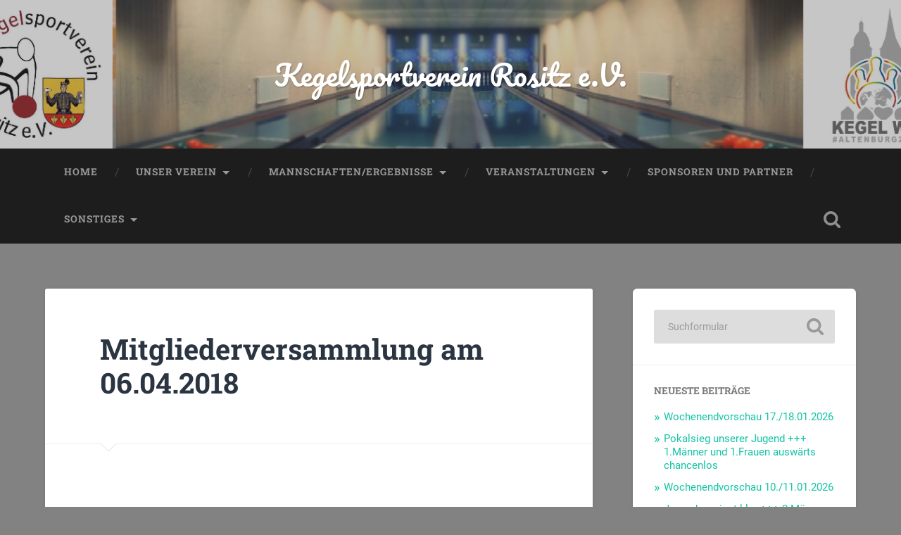

--- FILE ---
content_type: text/html; charset=UTF-8
request_url: http://kegelsportverein-rositz.com/mitgliederversammlung-am-06-04-2018
body_size: 13156
content:
<!DOCTYPE html>

<html lang="de">

	<head>
		
		<meta charset="UTF-8">
		<meta name="viewport" content="width=device-width, initial-scale=1.0, maximum-scale=1.0, user-scalable=no" >
						 
		<meta name='robots' content='index, follow, max-image-preview:large, max-snippet:-1, max-video-preview:-1' />

	<!-- This site is optimized with the Yoast SEO plugin v21.7 - https://yoast.com/wordpress/plugins/seo/ -->
	<title>Mitgliederversammlung am 06.04.2018 - Kegelsportverein Rositz e.V.</title>
	<link rel="canonical" href="http://kegelsportverein-rositz.com/mitgliederversammlung-am-06-04-2018" />
	<meta property="og:locale" content="de_DE" />
	<meta property="og:type" content="article" />
	<meta property="og:title" content="Mitgliederversammlung am 06.04.2018 - Kegelsportverein Rositz e.V." />
	<meta property="og:url" content="http://kegelsportverein-rositz.com/mitgliederversammlung-am-06-04-2018" />
	<meta property="og:site_name" content="Kegelsportverein Rositz e.V." />
	<meta property="article:publisher" content="https://www.facebook.com/kegelninrositz/" />
	<meta property="article:published_time" content="2018-03-25T09:22:04+00:00" />
	<meta property="article:modified_time" content="2018-04-08T13:00:48+00:00" />
	<meta property="og:image" content="http://kegelsportverein-rositz.com/wp-content/uploads/2018/03/MV-06.04.2018.jpg" />
	<meta name="author" content="kegelnrositz" />
	<meta name="twitter:card" content="summary_large_image" />
	<meta name="twitter:label1" content="Verfasst von" />
	<meta name="twitter:data1" content="kegelnrositz" />
	<script type="application/ld+json" class="yoast-schema-graph">{"@context":"https://schema.org","@graph":[{"@type":"Article","@id":"http://kegelsportverein-rositz.com/mitgliederversammlung-am-06-04-2018#article","isPartOf":{"@id":"http://kegelsportverein-rositz.com/mitgliederversammlung-am-06-04-2018"},"author":{"name":"kegelnrositz","@id":"http://kegelsportverein-rositz.com/#/schema/person/8dd754f755686d1b77985a8952ce16f9"},"headline":"Mitgliederversammlung am 06.04.2018","datePublished":"2018-03-25T09:22:04+00:00","dateModified":"2018-04-08T13:00:48+00:00","mainEntityOfPage":{"@id":"http://kegelsportverein-rositz.com/mitgliederversammlung-am-06-04-2018"},"wordCount":2,"publisher":{"@id":"http://kegelsportverein-rositz.com/#organization"},"image":{"@id":"http://kegelsportverein-rositz.com/mitgliederversammlung-am-06-04-2018#primaryimage"},"thumbnailUrl":"http://kegelsportverein-rositz.com/wp-content/uploads/2018/03/MV-06.04.2018.jpg","articleSection":["Uncategorized"],"inLanguage":"de"},{"@type":"WebPage","@id":"http://kegelsportverein-rositz.com/mitgliederversammlung-am-06-04-2018","url":"http://kegelsportverein-rositz.com/mitgliederversammlung-am-06-04-2018","name":"Mitgliederversammlung am 06.04.2018 - Kegelsportverein Rositz e.V.","isPartOf":{"@id":"http://kegelsportverein-rositz.com/#website"},"primaryImageOfPage":{"@id":"http://kegelsportverein-rositz.com/mitgliederversammlung-am-06-04-2018#primaryimage"},"image":{"@id":"http://kegelsportverein-rositz.com/mitgliederversammlung-am-06-04-2018#primaryimage"},"thumbnailUrl":"http://kegelsportverein-rositz.com/wp-content/uploads/2018/03/MV-06.04.2018.jpg","datePublished":"2018-03-25T09:22:04+00:00","dateModified":"2018-04-08T13:00:48+00:00","breadcrumb":{"@id":"http://kegelsportverein-rositz.com/mitgliederversammlung-am-06-04-2018#breadcrumb"},"inLanguage":"de","potentialAction":[{"@type":"ReadAction","target":["http://kegelsportverein-rositz.com/mitgliederversammlung-am-06-04-2018"]}]},{"@type":"ImageObject","inLanguage":"de","@id":"http://kegelsportverein-rositz.com/mitgliederversammlung-am-06-04-2018#primaryimage","url":"http://kegelsportverein-rositz.com/wp-content/uploads/2018/03/MV-06.04.2018.jpg","contentUrl":"http://kegelsportverein-rositz.com/wp-content/uploads/2018/03/MV-06.04.2018.jpg"},{"@type":"BreadcrumbList","@id":"http://kegelsportverein-rositz.com/mitgliederversammlung-am-06-04-2018#breadcrumb","itemListElement":[{"@type":"ListItem","position":1,"name":"Startseite","item":"http://kegelsportverein-rositz.com/"},{"@type":"ListItem","position":2,"name":"Mitgliederversammlung am 06.04.2018"}]},{"@type":"WebSite","@id":"http://kegelsportverein-rositz.com/#website","url":"http://kegelsportverein-rositz.com/","name":"Kegelsportverein Rositz e.V.","description":"","publisher":{"@id":"http://kegelsportverein-rositz.com/#organization"},"potentialAction":[{"@type":"SearchAction","target":{"@type":"EntryPoint","urlTemplate":"http://kegelsportverein-rositz.com/?s={search_term_string}"},"query-input":"required name=search_term_string"}],"inLanguage":"de"},{"@type":"Organization","@id":"http://kegelsportverein-rositz.com/#organization","name":"Kegelsportverein Rositz e.V.","url":"http://kegelsportverein-rositz.com/","logo":{"@type":"ImageObject","inLanguage":"de","@id":"http://kegelsportverein-rositz.com/#/schema/logo/image/","url":"http://kegelsportverein-rositz.com/wp-content/uploads/2017/01/15977992_946364228798382_2317925615249730429_n.jpg","contentUrl":"http://kegelsportverein-rositz.com/wp-content/uploads/2017/01/15977992_946364228798382_2317925615249730429_n.jpg","width":640,"height":640,"caption":"Kegelsportverein Rositz e.V."},"image":{"@id":"http://kegelsportverein-rositz.com/#/schema/logo/image/"},"sameAs":["https://www.facebook.com/kegelninrositz/","https://www.instagram.com/kegelsportvereinrositz/"]},{"@type":"Person","@id":"http://kegelsportverein-rositz.com/#/schema/person/8dd754f755686d1b77985a8952ce16f9","name":"kegelnrositz","image":{"@type":"ImageObject","inLanguage":"de","@id":"http://kegelsportverein-rositz.com/#/schema/person/image/","url":"https://secure.gravatar.com/avatar/20123513cc0d52b0e5b0274bdabe79f952952a4b6d1bb97ee2cf07c141910085?s=96&d=mm&r=g","contentUrl":"https://secure.gravatar.com/avatar/20123513cc0d52b0e5b0274bdabe79f952952a4b6d1bb97ee2cf07c141910085?s=96&d=mm&r=g","caption":"kegelnrositz"}}]}</script>
	<!-- / Yoast SEO plugin. -->


<link rel='dns-prefetch' href='//c0.wp.com' />
<link rel="alternate" type="application/rss+xml" title="Kegelsportverein Rositz e.V. &raquo; Feed" href="http://kegelsportverein-rositz.com/feed" />
<link rel="alternate" type="application/rss+xml" title="Kegelsportverein Rositz e.V. &raquo; Kommentar-Feed" href="http://kegelsportverein-rositz.com/comments/feed" />
<link rel="alternate" title="oEmbed (JSON)" type="application/json+oembed" href="http://kegelsportverein-rositz.com/wp-json/oembed/1.0/embed?url=http%3A%2F%2Fkegelsportverein-rositz.com%2Fmitgliederversammlung-am-06-04-2018" />
<link rel="alternate" title="oEmbed (XML)" type="text/xml+oembed" href="http://kegelsportverein-rositz.com/wp-json/oembed/1.0/embed?url=http%3A%2F%2Fkegelsportverein-rositz.com%2Fmitgliederversammlung-am-06-04-2018&#038;format=xml" />
<style id='wp-img-auto-sizes-contain-inline-css' type='text/css'>
img:is([sizes=auto i],[sizes^="auto," i]){contain-intrinsic-size:3000px 1500px}
/*# sourceURL=wp-img-auto-sizes-contain-inline-css */
</style>
<style id='wp-emoji-styles-inline-css' type='text/css'>

	img.wp-smiley, img.emoji {
		display: inline !important;
		border: none !important;
		box-shadow: none !important;
		height: 1em !important;
		width: 1em !important;
		margin: 0 0.07em !important;
		vertical-align: -0.1em !important;
		background: none !important;
		padding: 0 !important;
	}
/*# sourceURL=wp-emoji-styles-inline-css */
</style>
<style id='wp-block-library-inline-css' type='text/css'>
:root{--wp-block-synced-color:#7a00df;--wp-block-synced-color--rgb:122,0,223;--wp-bound-block-color:var(--wp-block-synced-color);--wp-editor-canvas-background:#ddd;--wp-admin-theme-color:#007cba;--wp-admin-theme-color--rgb:0,124,186;--wp-admin-theme-color-darker-10:#006ba1;--wp-admin-theme-color-darker-10--rgb:0,107,160.5;--wp-admin-theme-color-darker-20:#005a87;--wp-admin-theme-color-darker-20--rgb:0,90,135;--wp-admin-border-width-focus:2px}@media (min-resolution:192dpi){:root{--wp-admin-border-width-focus:1.5px}}.wp-element-button{cursor:pointer}:root .has-very-light-gray-background-color{background-color:#eee}:root .has-very-dark-gray-background-color{background-color:#313131}:root .has-very-light-gray-color{color:#eee}:root .has-very-dark-gray-color{color:#313131}:root .has-vivid-green-cyan-to-vivid-cyan-blue-gradient-background{background:linear-gradient(135deg,#00d084,#0693e3)}:root .has-purple-crush-gradient-background{background:linear-gradient(135deg,#34e2e4,#4721fb 50%,#ab1dfe)}:root .has-hazy-dawn-gradient-background{background:linear-gradient(135deg,#faaca8,#dad0ec)}:root .has-subdued-olive-gradient-background{background:linear-gradient(135deg,#fafae1,#67a671)}:root .has-atomic-cream-gradient-background{background:linear-gradient(135deg,#fdd79a,#004a59)}:root .has-nightshade-gradient-background{background:linear-gradient(135deg,#330968,#31cdcf)}:root .has-midnight-gradient-background{background:linear-gradient(135deg,#020381,#2874fc)}:root{--wp--preset--font-size--normal:16px;--wp--preset--font-size--huge:42px}.has-regular-font-size{font-size:1em}.has-larger-font-size{font-size:2.625em}.has-normal-font-size{font-size:var(--wp--preset--font-size--normal)}.has-huge-font-size{font-size:var(--wp--preset--font-size--huge)}.has-text-align-center{text-align:center}.has-text-align-left{text-align:left}.has-text-align-right{text-align:right}.has-fit-text{white-space:nowrap!important}#end-resizable-editor-section{display:none}.aligncenter{clear:both}.items-justified-left{justify-content:flex-start}.items-justified-center{justify-content:center}.items-justified-right{justify-content:flex-end}.items-justified-space-between{justify-content:space-between}.screen-reader-text{border:0;clip-path:inset(50%);height:1px;margin:-1px;overflow:hidden;padding:0;position:absolute;width:1px;word-wrap:normal!important}.screen-reader-text:focus{background-color:#ddd;clip-path:none;color:#444;display:block;font-size:1em;height:auto;left:5px;line-height:normal;padding:15px 23px 14px;text-decoration:none;top:5px;width:auto;z-index:100000}html :where(.has-border-color){border-style:solid}html :where([style*=border-top-color]){border-top-style:solid}html :where([style*=border-right-color]){border-right-style:solid}html :where([style*=border-bottom-color]){border-bottom-style:solid}html :where([style*=border-left-color]){border-left-style:solid}html :where([style*=border-width]){border-style:solid}html :where([style*=border-top-width]){border-top-style:solid}html :where([style*=border-right-width]){border-right-style:solid}html :where([style*=border-bottom-width]){border-bottom-style:solid}html :where([style*=border-left-width]){border-left-style:solid}html :where(img[class*=wp-image-]){height:auto;max-width:100%}:where(figure){margin:0 0 1em}html :where(.is-position-sticky){--wp-admin--admin-bar--position-offset:var(--wp-admin--admin-bar--height,0px)}@media screen and (max-width:600px){html :where(.is-position-sticky){--wp-admin--admin-bar--position-offset:0px}}
.has-text-align-justify{text-align:justify;}

/*# sourceURL=wp-block-library-inline-css */
</style><style id='global-styles-inline-css' type='text/css'>
:root{--wp--preset--aspect-ratio--square: 1;--wp--preset--aspect-ratio--4-3: 4/3;--wp--preset--aspect-ratio--3-4: 3/4;--wp--preset--aspect-ratio--3-2: 3/2;--wp--preset--aspect-ratio--2-3: 2/3;--wp--preset--aspect-ratio--16-9: 16/9;--wp--preset--aspect-ratio--9-16: 9/16;--wp--preset--color--black: #222;--wp--preset--color--cyan-bluish-gray: #abb8c3;--wp--preset--color--white: #fff;--wp--preset--color--pale-pink: #f78da7;--wp--preset--color--vivid-red: #cf2e2e;--wp--preset--color--luminous-vivid-orange: #ff6900;--wp--preset--color--luminous-vivid-amber: #fcb900;--wp--preset--color--light-green-cyan: #7bdcb5;--wp--preset--color--vivid-green-cyan: #00d084;--wp--preset--color--pale-cyan-blue: #8ed1fc;--wp--preset--color--vivid-cyan-blue: #0693e3;--wp--preset--color--vivid-purple: #9b51e0;--wp--preset--color--accent: #13C4A5;--wp--preset--color--dark-gray: #444;--wp--preset--color--medium-gray: #666;--wp--preset--color--light-gray: #888;--wp--preset--gradient--vivid-cyan-blue-to-vivid-purple: linear-gradient(135deg,rgb(6,147,227) 0%,rgb(155,81,224) 100%);--wp--preset--gradient--light-green-cyan-to-vivid-green-cyan: linear-gradient(135deg,rgb(122,220,180) 0%,rgb(0,208,130) 100%);--wp--preset--gradient--luminous-vivid-amber-to-luminous-vivid-orange: linear-gradient(135deg,rgb(252,185,0) 0%,rgb(255,105,0) 100%);--wp--preset--gradient--luminous-vivid-orange-to-vivid-red: linear-gradient(135deg,rgb(255,105,0) 0%,rgb(207,46,46) 100%);--wp--preset--gradient--very-light-gray-to-cyan-bluish-gray: linear-gradient(135deg,rgb(238,238,238) 0%,rgb(169,184,195) 100%);--wp--preset--gradient--cool-to-warm-spectrum: linear-gradient(135deg,rgb(74,234,220) 0%,rgb(151,120,209) 20%,rgb(207,42,186) 40%,rgb(238,44,130) 60%,rgb(251,105,98) 80%,rgb(254,248,76) 100%);--wp--preset--gradient--blush-light-purple: linear-gradient(135deg,rgb(255,206,236) 0%,rgb(152,150,240) 100%);--wp--preset--gradient--blush-bordeaux: linear-gradient(135deg,rgb(254,205,165) 0%,rgb(254,45,45) 50%,rgb(107,0,62) 100%);--wp--preset--gradient--luminous-dusk: linear-gradient(135deg,rgb(255,203,112) 0%,rgb(199,81,192) 50%,rgb(65,88,208) 100%);--wp--preset--gradient--pale-ocean: linear-gradient(135deg,rgb(255,245,203) 0%,rgb(182,227,212) 50%,rgb(51,167,181) 100%);--wp--preset--gradient--electric-grass: linear-gradient(135deg,rgb(202,248,128) 0%,rgb(113,206,126) 100%);--wp--preset--gradient--midnight: linear-gradient(135deg,rgb(2,3,129) 0%,rgb(40,116,252) 100%);--wp--preset--font-size--small: 16px;--wp--preset--font-size--medium: 20px;--wp--preset--font-size--large: 24px;--wp--preset--font-size--x-large: 42px;--wp--preset--font-size--regular: 18px;--wp--preset--font-size--larger: 32px;--wp--preset--spacing--20: 0.44rem;--wp--preset--spacing--30: 0.67rem;--wp--preset--spacing--40: 1rem;--wp--preset--spacing--50: 1.5rem;--wp--preset--spacing--60: 2.25rem;--wp--preset--spacing--70: 3.38rem;--wp--preset--spacing--80: 5.06rem;--wp--preset--shadow--natural: 6px 6px 9px rgba(0, 0, 0, 0.2);--wp--preset--shadow--deep: 12px 12px 50px rgba(0, 0, 0, 0.4);--wp--preset--shadow--sharp: 6px 6px 0px rgba(0, 0, 0, 0.2);--wp--preset--shadow--outlined: 6px 6px 0px -3px rgb(255, 255, 255), 6px 6px rgb(0, 0, 0);--wp--preset--shadow--crisp: 6px 6px 0px rgb(0, 0, 0);}:where(.is-layout-flex){gap: 0.5em;}:where(.is-layout-grid){gap: 0.5em;}body .is-layout-flex{display: flex;}.is-layout-flex{flex-wrap: wrap;align-items: center;}.is-layout-flex > :is(*, div){margin: 0;}body .is-layout-grid{display: grid;}.is-layout-grid > :is(*, div){margin: 0;}:where(.wp-block-columns.is-layout-flex){gap: 2em;}:where(.wp-block-columns.is-layout-grid){gap: 2em;}:where(.wp-block-post-template.is-layout-flex){gap: 1.25em;}:where(.wp-block-post-template.is-layout-grid){gap: 1.25em;}.has-black-color{color: var(--wp--preset--color--black) !important;}.has-cyan-bluish-gray-color{color: var(--wp--preset--color--cyan-bluish-gray) !important;}.has-white-color{color: var(--wp--preset--color--white) !important;}.has-pale-pink-color{color: var(--wp--preset--color--pale-pink) !important;}.has-vivid-red-color{color: var(--wp--preset--color--vivid-red) !important;}.has-luminous-vivid-orange-color{color: var(--wp--preset--color--luminous-vivid-orange) !important;}.has-luminous-vivid-amber-color{color: var(--wp--preset--color--luminous-vivid-amber) !important;}.has-light-green-cyan-color{color: var(--wp--preset--color--light-green-cyan) !important;}.has-vivid-green-cyan-color{color: var(--wp--preset--color--vivid-green-cyan) !important;}.has-pale-cyan-blue-color{color: var(--wp--preset--color--pale-cyan-blue) !important;}.has-vivid-cyan-blue-color{color: var(--wp--preset--color--vivid-cyan-blue) !important;}.has-vivid-purple-color{color: var(--wp--preset--color--vivid-purple) !important;}.has-black-background-color{background-color: var(--wp--preset--color--black) !important;}.has-cyan-bluish-gray-background-color{background-color: var(--wp--preset--color--cyan-bluish-gray) !important;}.has-white-background-color{background-color: var(--wp--preset--color--white) !important;}.has-pale-pink-background-color{background-color: var(--wp--preset--color--pale-pink) !important;}.has-vivid-red-background-color{background-color: var(--wp--preset--color--vivid-red) !important;}.has-luminous-vivid-orange-background-color{background-color: var(--wp--preset--color--luminous-vivid-orange) !important;}.has-luminous-vivid-amber-background-color{background-color: var(--wp--preset--color--luminous-vivid-amber) !important;}.has-light-green-cyan-background-color{background-color: var(--wp--preset--color--light-green-cyan) !important;}.has-vivid-green-cyan-background-color{background-color: var(--wp--preset--color--vivid-green-cyan) !important;}.has-pale-cyan-blue-background-color{background-color: var(--wp--preset--color--pale-cyan-blue) !important;}.has-vivid-cyan-blue-background-color{background-color: var(--wp--preset--color--vivid-cyan-blue) !important;}.has-vivid-purple-background-color{background-color: var(--wp--preset--color--vivid-purple) !important;}.has-black-border-color{border-color: var(--wp--preset--color--black) !important;}.has-cyan-bluish-gray-border-color{border-color: var(--wp--preset--color--cyan-bluish-gray) !important;}.has-white-border-color{border-color: var(--wp--preset--color--white) !important;}.has-pale-pink-border-color{border-color: var(--wp--preset--color--pale-pink) !important;}.has-vivid-red-border-color{border-color: var(--wp--preset--color--vivid-red) !important;}.has-luminous-vivid-orange-border-color{border-color: var(--wp--preset--color--luminous-vivid-orange) !important;}.has-luminous-vivid-amber-border-color{border-color: var(--wp--preset--color--luminous-vivid-amber) !important;}.has-light-green-cyan-border-color{border-color: var(--wp--preset--color--light-green-cyan) !important;}.has-vivid-green-cyan-border-color{border-color: var(--wp--preset--color--vivid-green-cyan) !important;}.has-pale-cyan-blue-border-color{border-color: var(--wp--preset--color--pale-cyan-blue) !important;}.has-vivid-cyan-blue-border-color{border-color: var(--wp--preset--color--vivid-cyan-blue) !important;}.has-vivid-purple-border-color{border-color: var(--wp--preset--color--vivid-purple) !important;}.has-vivid-cyan-blue-to-vivid-purple-gradient-background{background: var(--wp--preset--gradient--vivid-cyan-blue-to-vivid-purple) !important;}.has-light-green-cyan-to-vivid-green-cyan-gradient-background{background: var(--wp--preset--gradient--light-green-cyan-to-vivid-green-cyan) !important;}.has-luminous-vivid-amber-to-luminous-vivid-orange-gradient-background{background: var(--wp--preset--gradient--luminous-vivid-amber-to-luminous-vivid-orange) !important;}.has-luminous-vivid-orange-to-vivid-red-gradient-background{background: var(--wp--preset--gradient--luminous-vivid-orange-to-vivid-red) !important;}.has-very-light-gray-to-cyan-bluish-gray-gradient-background{background: var(--wp--preset--gradient--very-light-gray-to-cyan-bluish-gray) !important;}.has-cool-to-warm-spectrum-gradient-background{background: var(--wp--preset--gradient--cool-to-warm-spectrum) !important;}.has-blush-light-purple-gradient-background{background: var(--wp--preset--gradient--blush-light-purple) !important;}.has-blush-bordeaux-gradient-background{background: var(--wp--preset--gradient--blush-bordeaux) !important;}.has-luminous-dusk-gradient-background{background: var(--wp--preset--gradient--luminous-dusk) !important;}.has-pale-ocean-gradient-background{background: var(--wp--preset--gradient--pale-ocean) !important;}.has-electric-grass-gradient-background{background: var(--wp--preset--gradient--electric-grass) !important;}.has-midnight-gradient-background{background: var(--wp--preset--gradient--midnight) !important;}.has-small-font-size{font-size: var(--wp--preset--font-size--small) !important;}.has-medium-font-size{font-size: var(--wp--preset--font-size--medium) !important;}.has-large-font-size{font-size: var(--wp--preset--font-size--large) !important;}.has-x-large-font-size{font-size: var(--wp--preset--font-size--x-large) !important;}
/*# sourceURL=global-styles-inline-css */
</style>

<style id='classic-theme-styles-inline-css' type='text/css'>
/*! This file is auto-generated */
.wp-block-button__link{color:#fff;background-color:#32373c;border-radius:9999px;box-shadow:none;text-decoration:none;padding:calc(.667em + 2px) calc(1.333em + 2px);font-size:1.125em}.wp-block-file__button{background:#32373c;color:#fff;text-decoration:none}
/*# sourceURL=/wp-includes/css/classic-themes.min.css */
</style>
<link rel='stylesheet' id='contact-form-7-css' href='http://kegelsportverein-rositz.com/wp-content/plugins/contact-form-7/includes/css/styles.css?ver=5.8.5' type='text/css' media='all' />
<link rel='stylesheet' id='tablepress-default-css' href='http://kegelsportverein-rositz.com/wp-content/plugins/tablepress/css/build/default.css?ver=3.2.3' type='text/css' media='all' />
<link rel='stylesheet' id='sharedaddy-css' href='https://c0.wp.com/p/jetpack/12.9.4/modules/sharedaddy/sharing.css' type='text/css' media='all' />
<link rel='stylesheet' id='social-logos-css' href='https://c0.wp.com/p/jetpack/12.9.4/_inc/social-logos/social-logos.min.css' type='text/css' media='all' />
<link rel='stylesheet' id='baskerville_googleFonts-css' href='http://kegelsportverein-rositz.com/wp-content/themes/baskerville/assets/css/fonts.css?ver=6.9' type='text/css' media='all' />
<link rel='stylesheet' id='baskerville_style-css' href='http://kegelsportverein-rositz.com/wp-content/themes/baskerville/style.css?ver=2.3.1' type='text/css' media='all' />
<script type="text/javascript" src="https://c0.wp.com/c/6.9/wp-includes/js/jquery/jquery.min.js" id="jquery-core-js"></script>
<script type="text/javascript" src="https://c0.wp.com/c/6.9/wp-includes/js/jquery/jquery-migrate.min.js" id="jquery-migrate-js"></script>
<script type="text/javascript" src="https://c0.wp.com/c/6.9/wp-includes/js/imagesloaded.min.js" id="imagesloaded-js"></script>
<script type="text/javascript" src="https://c0.wp.com/c/6.9/wp-includes/js/masonry.min.js" id="masonry-js"></script>
<script type="text/javascript" src="http://kegelsportverein-rositz.com/wp-content/themes/baskerville/assets/js/jquery.flexslider-min.js?ver=2.7.2" id="baskerville_flexslider-js"></script>
<script type="text/javascript" src="http://kegelsportverein-rositz.com/wp-content/themes/baskerville/assets/js/global.js?ver=2.3.1" id="baskerville_global-js"></script>
<link rel="https://api.w.org/" href="http://kegelsportverein-rositz.com/wp-json/" /><link rel="alternate" title="JSON" type="application/json" href="http://kegelsportverein-rositz.com/wp-json/wp/v2/posts/1441" /><link rel="EditURI" type="application/rsd+xml" title="RSD" href="http://kegelsportverein-rositz.com/xmlrpc.php?rsd" />
<meta name="generator" content="WordPress 6.9" />
<link rel='shortlink' href='http://kegelsportverein-rositz.com/?p=1441' />
<style type="text/css" media="screen">input#akismet_privacy_check { float: left; margin: 7px 7px 7px 0; width: 13px; }</style><!-- Analytics by WP Statistics - https://wp-statistics.com -->
<style type="text/css" id="custom-background-css">
body.custom-background { background-color: #828282; }
</style>
	<link rel="icon" href="http://kegelsportverein-rositz.com/wp-content/uploads/2017/01/cropped-15977992_946364228798382_2317925615249730429_n-32x32.jpg" sizes="32x32" />
<link rel="icon" href="http://kegelsportverein-rositz.com/wp-content/uploads/2017/01/cropped-15977992_946364228798382_2317925615249730429_n-192x192.jpg" sizes="192x192" />
<link rel="apple-touch-icon" href="http://kegelsportverein-rositz.com/wp-content/uploads/2017/01/cropped-15977992_946364228798382_2317925615249730429_n-180x180.jpg" />
<meta name="msapplication-TileImage" content="http://kegelsportverein-rositz.com/wp-content/uploads/2017/01/cropped-15977992_946364228798382_2317925615249730429_n-270x270.jpg" />
	
	</head>
	
	<body class="wp-singular post-template-default single single-post postid-1441 single-format-standard custom-background wp-theme-baskerville metaslider-plugin no-featured-image single single-post">

		
		<a class="skip-link button" href="#site-content">Zum Inhalt springen</a>
	
		<div class="header section small-padding bg-dark bg-image" style="background-image: url( http://kegelsportverein-rositz.com/wp-content/uploads/2021/06/cropped-Header-HP.png );">
		
			<div class="cover"></div>
			
			<div class="header-search-block bg-graphite hidden">
				<form role="search"  method="get" class="searchform" action="http://kegelsportverein-rositz.com/">
	<label for="search-form-6967f132674ff">
		<span class="screen-reader-text">Suchen nach:</span>
		<input type="search" id="search-form-6967f132674ff" class="search-field" placeholder="Suchformular" value="" name="s" />
	</label>
	<input type="submit" class="searchsubmit" value="Suchen" />
</form>
			</div><!-- .header-search-block -->
					
			<div class="header-inner section-inner">
			
				
					<div class="blog-title">
						<a href="http://kegelsportverein-rositz.com" rel="home">Kegelsportverein Rositz e.V.</a>
					</div>
				
									
											
			</div><!-- .header-inner -->
						
		</div><!-- .header -->
		
		<div class="navigation section no-padding bg-dark">
		
			<div class="navigation-inner section-inner">
			
				<button class="nav-toggle toggle fleft hidden">
					
					<div class="bar"></div>
					<div class="bar"></div>
					<div class="bar"></div>
					
				</button>
						
				<ul class="main-menu">
				
					<li id="menu-item-228" class="menu-item menu-item-type-custom menu-item-object-custom menu-item-home menu-item-228"><a href="http://kegelsportverein-rositz.com">Home</a></li>
<li id="menu-item-84" class="menu-item menu-item-type-custom menu-item-object-custom menu-item-has-children has-children menu-item-84"><a href="#">Unser Verein</a>
<ul class="sub-menu">
	<li id="menu-item-4841" class="menu-item menu-item-type-post_type menu-item-object-page menu-item-4841"><a href="http://kegelsportverein-rositz.com/mobile-kegelbahn-zum-mieten">Mobile Kegelbahn zum Mieten</a></li>
	<li id="menu-item-87" class="menu-item menu-item-type-post_type menu-item-object-page menu-item-has-children has-children menu-item-87"><a href="http://kegelsportverein-rositz.com/aktuelles">Aktuelles</a>
	<ul class="sub-menu">
		<li id="menu-item-811" class="menu-item menu-item-type-post_type menu-item-object-page menu-item-811"><a href="http://kegelsportverein-rositz.com/spielplan-saison-2021-2022">Spielplan Saison 2025/2026</a></li>
	</ul>
</li>
	<li id="menu-item-64" class="menu-item menu-item-type-post_type menu-item-object-page menu-item-64"><a href="http://kegelsportverein-rositz.com/trainingszeiten">Trainingszeiten</a></li>
	<li id="menu-item-65" class="menu-item menu-item-type-post_type menu-item-object-page menu-item-has-children has-children menu-item-65"><a href="http://kegelsportverein-rositz.com/kegelsportstaette-guenter-berkel">Kegelsportstätte “Günter Berkel”</a>
	<ul class="sub-menu">
		<li id="menu-item-2460" class="menu-item menu-item-type-post_type menu-item-object-page menu-item-2460"><a href="http://kegelsportverein-rositz.com/foerderung">Förderung</a></li>
	</ul>
</li>
</ul>
</li>
<li id="menu-item-85" class="menu-item menu-item-type-custom menu-item-object-custom menu-item-has-children has-children menu-item-85"><a href="#">Mannschaften/Ergebnisse</a>
<ul class="sub-menu">
	<li id="menu-item-68" class="menu-item menu-item-type-post_type menu-item-object-page menu-item-68"><a href="http://kegelsportverein-rositz.com/die-mannschaft">1. Männermannschaft</a></li>
	<li id="menu-item-192" class="menu-item menu-item-type-post_type menu-item-object-page menu-item-192"><a href="http://kegelsportverein-rositz.com/die-mannschaft-2">2. Männermannschaft</a></li>
	<li id="menu-item-2322" class="menu-item menu-item-type-post_type menu-item-object-page menu-item-2322"><a href="http://kegelsportverein-rositz.com/4-maennermannschaft">3. Mixedmannschaft</a></li>
	<li id="menu-item-6815" class="menu-item menu-item-type-post_type menu-item-object-page menu-item-6815"><a href="http://kegelsportverein-rositz.com/4-mixedmannschaft">5. Jugendmannschaft</a></li>
	<li id="menu-item-6819" class="menu-item menu-item-type-post_type menu-item-object-page menu-item-6819"><a href="http://kegelsportverein-rositz.com/5-mixedmannschaft">6. Jugendmannschaft</a></li>
	<li id="menu-item-194" class="menu-item menu-item-type-post_type menu-item-object-page menu-item-194"><a href="http://kegelsportverein-rositz.com/die-mannschaft-4">1. Frauenmannschaft</a></li>
	<li id="menu-item-196" class="menu-item menu-item-type-post_type menu-item-object-page menu-item-196"><a href="http://kegelsportverein-rositz.com/die-mannschaft-6">2. Frauenmannschaft</a></li>
	<li id="menu-item-642" class="menu-item menu-item-type-post_type menu-item-object-page menu-item-642"><a href="http://kegelsportverein-rositz.com/die-mannschaft-8">B Seniorenmannschaft</a></li>
	<li id="menu-item-254" class="menu-item menu-item-type-post_type menu-item-object-page menu-item-254"><a href="http://kegelsportverein-rositz.com/jugendmannschaft">Jugend</a></li>
</ul>
</li>
<li id="menu-item-70" class="menu-item menu-item-type-post_type menu-item-object-page menu-item-has-children has-children menu-item-70"><a href="http://kegelsportverein-rositz.com/turniereveranstaltungen">Veranstaltungen</a>
<ul class="sub-menu">
	<li id="menu-item-1515" class="menu-item menu-item-type-custom menu-item-object-custom menu-item-has-children has-children menu-item-1515"><a href="#">Archiv</a>
	<ul class="sub-menu">
		<li id="menu-item-2035" class="menu-item menu-item-type-post_type menu-item-object-page menu-item-2035"><a href="http://kegelsportverein-rositz.com/5-altenburger-brauerei-cup">5. Altenburger Brauerei-Cup</a></li>
		<li id="menu-item-2034" class="menu-item menu-item-type-post_type menu-item-object-page menu-item-2034"><a href="http://kegelsportverein-rositz.com/rositzer-keglerfest-2019">Rositzer Keglerfest 2019</a></li>
		<li id="menu-item-1673" class="menu-item menu-item-type-post_type menu-item-object-page menu-item-1673"><a href="http://kegelsportverein-rositz.com/turniereveranstaltungen/4-altenburger-brauerei-dreilaender-cup">4. Altenburger Brauerei Dreiländer-Cup</a></li>
		<li id="menu-item-1523" class="menu-item menu-item-type-post_type menu-item-object-page menu-item-1523"><a href="http://kegelsportverein-rositz.com/turniereveranstaltungen/rositzer-kegelfest">Rositzer Kegelfest 2018</a></li>
		<li id="menu-item-465" class="menu-item menu-item-type-post_type menu-item-object-page menu-item-465"><a href="http://kegelsportverein-rositz.com/turniereveranstaltungen/3-altenburger-brauerei-dreilaender-cup">3. Altenburger Brauerei Dreiländer-Cup</a></li>
		<li id="menu-item-464" class="menu-item menu-item-type-post_type menu-item-object-page menu-item-464"><a href="http://kegelsportverein-rositz.com/turniereveranstaltungen/festwochenende-65-jahre-kegeln-in-rositz">Festwochenende 65 Jahre Kegeln in Rositz</a></li>
		<li id="menu-item-608" class="menu-item menu-item-type-post_type menu-item-object-page menu-item-608"><a href="http://kegelsportverein-rositz.com/turniereveranstaltungen/turnier-unter-freunden-2017">Turnier unter Freunden 2017</a></li>
	</ul>
</li>
</ul>
</li>
<li id="menu-item-205" class="menu-item menu-item-type-post_type menu-item-object-page menu-item-205"><a href="http://kegelsportverein-rositz.com/sponsoren">Sponsoren und Partner</a></li>
<li id="menu-item-86" class="menu-item menu-item-type-custom menu-item-object-custom menu-item-has-children has-children menu-item-86"><a href="#">Sonstiges</a>
<ul class="sub-menu">
	<li id="menu-item-202" class="menu-item menu-item-type-post_type menu-item-object-page menu-item-202"><a href="http://kegelsportverein-rositz.com/anfahrt">Anfahrt</a></li>
	<li id="menu-item-224" class="menu-item menu-item-type-post_type menu-item-object-page menu-item-224"><a href="http://kegelsportverein-rositz.com/kontakt">Kontakt</a></li>
	<li id="menu-item-203" class="menu-item menu-item-type-post_type menu-item-object-page menu-item-203"><a href="http://kegelsportverein-rositz.com/downloads">Downloads</a></li>
	<li id="menu-item-204" class="menu-item menu-item-type-post_type menu-item-object-page menu-item-204"><a href="http://kegelsportverein-rositz.com/links">Links</a></li>
	<li id="menu-item-82" class="menu-item menu-item-type-post_type menu-item-object-page menu-item-82"><a href="http://kegelsportverein-rositz.com/sonstiges/impressum">Impressum</a></li>
	<li id="menu-item-2087" class="menu-item menu-item-type-post_type menu-item-object-page menu-item-2087"><a href="http://kegelsportverein-rositz.com/sonstiges/datenschutzerklaerung">Datenschutzerklärung</a></li>
</ul>
</li>
											
				</ul><!-- .main-menu -->
				 
				<button class="search-toggle toggle fright">
					<span class="screen-reader-text">Suchfeld ein-/ausblenden</span>
				</button>
				 
				<div class="clear"></div>
				 
			</div><!-- .navigation-inner -->
			
		</div><!-- .navigation -->
		
		<div class="mobile-navigation section bg-graphite no-padding hidden">
					
			<ul class="mobile-menu">
			
				<li class="menu-item menu-item-type-custom menu-item-object-custom menu-item-home menu-item-228"><a href="http://kegelsportverein-rositz.com">Home</a></li>
<li class="menu-item menu-item-type-custom menu-item-object-custom menu-item-has-children has-children menu-item-84"><a href="#">Unser Verein</a>
<ul class="sub-menu">
	<li class="menu-item menu-item-type-post_type menu-item-object-page menu-item-4841"><a href="http://kegelsportverein-rositz.com/mobile-kegelbahn-zum-mieten">Mobile Kegelbahn zum Mieten</a></li>
	<li class="menu-item menu-item-type-post_type menu-item-object-page menu-item-has-children has-children menu-item-87"><a href="http://kegelsportverein-rositz.com/aktuelles">Aktuelles</a>
	<ul class="sub-menu">
		<li class="menu-item menu-item-type-post_type menu-item-object-page menu-item-811"><a href="http://kegelsportverein-rositz.com/spielplan-saison-2021-2022">Spielplan Saison 2025/2026</a></li>
	</ul>
</li>
	<li class="menu-item menu-item-type-post_type menu-item-object-page menu-item-64"><a href="http://kegelsportverein-rositz.com/trainingszeiten">Trainingszeiten</a></li>
	<li class="menu-item menu-item-type-post_type menu-item-object-page menu-item-has-children has-children menu-item-65"><a href="http://kegelsportverein-rositz.com/kegelsportstaette-guenter-berkel">Kegelsportstätte “Günter Berkel”</a>
	<ul class="sub-menu">
		<li class="menu-item menu-item-type-post_type menu-item-object-page menu-item-2460"><a href="http://kegelsportverein-rositz.com/foerderung">Förderung</a></li>
	</ul>
</li>
</ul>
</li>
<li class="menu-item menu-item-type-custom menu-item-object-custom menu-item-has-children has-children menu-item-85"><a href="#">Mannschaften/Ergebnisse</a>
<ul class="sub-menu">
	<li class="menu-item menu-item-type-post_type menu-item-object-page menu-item-68"><a href="http://kegelsportverein-rositz.com/die-mannschaft">1. Männermannschaft</a></li>
	<li class="menu-item menu-item-type-post_type menu-item-object-page menu-item-192"><a href="http://kegelsportverein-rositz.com/die-mannschaft-2">2. Männermannschaft</a></li>
	<li class="menu-item menu-item-type-post_type menu-item-object-page menu-item-2322"><a href="http://kegelsportverein-rositz.com/4-maennermannschaft">3. Mixedmannschaft</a></li>
	<li class="menu-item menu-item-type-post_type menu-item-object-page menu-item-6815"><a href="http://kegelsportverein-rositz.com/4-mixedmannschaft">5. Jugendmannschaft</a></li>
	<li class="menu-item menu-item-type-post_type menu-item-object-page menu-item-6819"><a href="http://kegelsportverein-rositz.com/5-mixedmannschaft">6. Jugendmannschaft</a></li>
	<li class="menu-item menu-item-type-post_type menu-item-object-page menu-item-194"><a href="http://kegelsportverein-rositz.com/die-mannschaft-4">1. Frauenmannschaft</a></li>
	<li class="menu-item menu-item-type-post_type menu-item-object-page menu-item-196"><a href="http://kegelsportverein-rositz.com/die-mannschaft-6">2. Frauenmannschaft</a></li>
	<li class="menu-item menu-item-type-post_type menu-item-object-page menu-item-642"><a href="http://kegelsportverein-rositz.com/die-mannschaft-8">B Seniorenmannschaft</a></li>
	<li class="menu-item menu-item-type-post_type menu-item-object-page menu-item-254"><a href="http://kegelsportverein-rositz.com/jugendmannschaft">Jugend</a></li>
</ul>
</li>
<li class="menu-item menu-item-type-post_type menu-item-object-page menu-item-has-children has-children menu-item-70"><a href="http://kegelsportverein-rositz.com/turniereveranstaltungen">Veranstaltungen</a>
<ul class="sub-menu">
	<li class="menu-item menu-item-type-custom menu-item-object-custom menu-item-has-children has-children menu-item-1515"><a href="#">Archiv</a>
	<ul class="sub-menu">
		<li class="menu-item menu-item-type-post_type menu-item-object-page menu-item-2035"><a href="http://kegelsportverein-rositz.com/5-altenburger-brauerei-cup">5. Altenburger Brauerei-Cup</a></li>
		<li class="menu-item menu-item-type-post_type menu-item-object-page menu-item-2034"><a href="http://kegelsportverein-rositz.com/rositzer-keglerfest-2019">Rositzer Keglerfest 2019</a></li>
		<li class="menu-item menu-item-type-post_type menu-item-object-page menu-item-1673"><a href="http://kegelsportverein-rositz.com/turniereveranstaltungen/4-altenburger-brauerei-dreilaender-cup">4. Altenburger Brauerei Dreiländer-Cup</a></li>
		<li class="menu-item menu-item-type-post_type menu-item-object-page menu-item-1523"><a href="http://kegelsportverein-rositz.com/turniereveranstaltungen/rositzer-kegelfest">Rositzer Kegelfest 2018</a></li>
		<li class="menu-item menu-item-type-post_type menu-item-object-page menu-item-465"><a href="http://kegelsportverein-rositz.com/turniereveranstaltungen/3-altenburger-brauerei-dreilaender-cup">3. Altenburger Brauerei Dreiländer-Cup</a></li>
		<li class="menu-item menu-item-type-post_type menu-item-object-page menu-item-464"><a href="http://kegelsportverein-rositz.com/turniereveranstaltungen/festwochenende-65-jahre-kegeln-in-rositz">Festwochenende 65 Jahre Kegeln in Rositz</a></li>
		<li class="menu-item menu-item-type-post_type menu-item-object-page menu-item-608"><a href="http://kegelsportverein-rositz.com/turniereveranstaltungen/turnier-unter-freunden-2017">Turnier unter Freunden 2017</a></li>
	</ul>
</li>
</ul>
</li>
<li class="menu-item menu-item-type-post_type menu-item-object-page menu-item-205"><a href="http://kegelsportverein-rositz.com/sponsoren">Sponsoren und Partner</a></li>
<li class="menu-item menu-item-type-custom menu-item-object-custom menu-item-has-children has-children menu-item-86"><a href="#">Sonstiges</a>
<ul class="sub-menu">
	<li class="menu-item menu-item-type-post_type menu-item-object-page menu-item-202"><a href="http://kegelsportverein-rositz.com/anfahrt">Anfahrt</a></li>
	<li class="menu-item menu-item-type-post_type menu-item-object-page menu-item-224"><a href="http://kegelsportverein-rositz.com/kontakt">Kontakt</a></li>
	<li class="menu-item menu-item-type-post_type menu-item-object-page menu-item-203"><a href="http://kegelsportverein-rositz.com/downloads">Downloads</a></li>
	<li class="menu-item menu-item-type-post_type menu-item-object-page menu-item-204"><a href="http://kegelsportverein-rositz.com/links">Links</a></li>
	<li class="menu-item menu-item-type-post_type menu-item-object-page menu-item-82"><a href="http://kegelsportverein-rositz.com/sonstiges/impressum">Impressum</a></li>
	<li class="menu-item menu-item-type-post_type menu-item-object-page menu-item-2087"><a href="http://kegelsportverein-rositz.com/sonstiges/datenschutzerklaerung">Datenschutzerklärung</a></li>
</ul>
</li>
										
			 </ul><!-- .main-menu -->
		
		</div><!-- .mobile-navigation -->
<div class="wrapper section medium-padding" id="site-content">
										
	<div class="section-inner">
	
		<div class="content fleft">
												        
									
				<div id="post-1441" class="post-1441 post type-post status-publish format-standard hentry category-uncategorized">

									
					<div class="post-header">

												
						    <h1 class="post-title"><a href="http://kegelsportverein-rositz.com/mitgliederversammlung-am-06-04-2018" rel="bookmark">Mitgliederversammlung am 06.04.2018</a></h1>

											    
					</div><!-- .post-header -->
					
																			                                    	    
					<div class="post-content">
						
						<p><a href="http://kegelsportverein-rositz.com/wp-content/uploads/2018/03/MV-06.04.2018.jpg"><img fetchpriority="high" decoding="async" class="alignnone size-full wp-image-1443" src="http://kegelsportverein-rositz.com/wp-content/uploads/2018/03/MV-06.04.2018.jpg" alt="" width="1240" height="1754" srcset="http://kegelsportverein-rositz.com/wp-content/uploads/2018/03/MV-06.04.2018.jpg 1240w, http://kegelsportverein-rositz.com/wp-content/uploads/2018/03/MV-06.04.2018-212x300.jpg 212w, http://kegelsportverein-rositz.com/wp-content/uploads/2018/03/MV-06.04.2018-768x1086.jpg 768w, http://kegelsportverein-rositz.com/wp-content/uploads/2018/03/MV-06.04.2018-724x1024.jpg 724w, http://kegelsportverein-rositz.com/wp-content/uploads/2018/03/MV-06.04.2018-945x1337.jpg 945w, http://kegelsportverein-rositz.com/wp-content/uploads/2018/03/MV-06.04.2018-600x849.jpg 600w" sizes="(max-width: 1240px) 100vw, 1240px" /></a></p>
<div class="sharedaddy sd-sharing-enabled"><div class="robots-nocontent sd-block sd-social sd-social-icon-text sd-sharing"><h3 class="sd-title">Teilen mit:</h3><div class="sd-content"><ul><li class="share-facebook"><a rel="nofollow noopener noreferrer" data-shared="sharing-facebook-1441" class="share-facebook sd-button share-icon" href="http://kegelsportverein-rositz.com/mitgliederversammlung-am-06-04-2018?share=facebook" target="_blank" title="Klick, um auf Facebook zu teilen" ><span>Facebook</span></a></li><li class="share-jetpack-whatsapp"><a rel="nofollow noopener noreferrer" data-shared="" class="share-jetpack-whatsapp sd-button share-icon" href="http://kegelsportverein-rositz.com/mitgliederversammlung-am-06-04-2018?share=jetpack-whatsapp" target="_blank" title="Klicken, um auf WhatsApp zu teilen" ><span>WhatsApp</span></a></li><li class="share-end"></li></ul></div></div></div>						
						<div class="clear"></div>
									        
					</div><!-- .post-content -->
					            					
					<div class="post-meta-container">
						
						<div class="post-author">
						
							<div class="post-author-content">
							
								<h4>kegelnrositz</h4>
								
																
								<div class="author-links">
									
									<a class="author-link-posts" href="http://kegelsportverein-rositz.com/author/kegelnrositz">Autorenarchiv</a>
									
																		
								</div><!-- .author-links -->
							
							</div><!-- .post-author-content -->
						
						</div><!-- .post-author -->
						
						<div class="post-meta">
						
							<p class="post-date">März 25, 2018</p>
							
														
							<p class="post-categories"><a href="http://kegelsportverein-rositz.com/category/uncategorized" rel="category tag">Uncategorized</a></p>
							
														
							<div class="clear"></div>
							
							<div class="post-nav">
							
																
									<a class="post-nav-prev" href="http://kegelsportverein-rositz.com/wochenendvorschau-24-25-03-2018">Vorheriger Beitrag</a>
							
																		
									<a class="post-nav-next" href="http://kegelsportverein-rositz.com/wochenendrueckblick-24-25-03">Nächster Beitrag</a>
							
																		
								<div class="clear"></div>
							
							</div><!-- .post-nav -->
						
						</div><!-- .post-meta -->
						
						<div class="clear"></div>
							
					</div><!-- .post-meta-container -->
																		
					

	<p class="nocomments">Die Kommentare sind geschlossen.</p>
	

												                        
						
			</div><!-- .post -->
		
		</div><!-- .content -->
		
		
	<div class="sidebar fright" role="complementary">
	
		<div class="widget widget_search"><div class="widget-content"><form role="search"  method="get" class="searchform" action="http://kegelsportverein-rositz.com/">
	<label for="search-form-6967f13272d1c">
		<span class="screen-reader-text">Suchen nach:</span>
		<input type="search" id="search-form-6967f13272d1c" class="search-field" placeholder="Suchformular" value="" name="s" />
	</label>
	<input type="submit" class="searchsubmit" value="Suchen" />
</form>
</div><div class="clear"></div></div>
		<div class="widget widget_recent_entries"><div class="widget-content">
		<h3 class="widget-title">Neueste Beiträge</h3>
		<ul>
											<li>
					<a href="http://kegelsportverein-rositz.com/wochenendvorschau-17-18-01-2026">Wochenendvorschau 17./18.01.2026</a>
									</li>
											<li>
					<a href="http://kegelsportverein-rositz.com/pokalsieg-unserer-jugend-1-maenner-und-1-frauen-auswaerts-chancenlos">Pokalsieg unserer Jugend +++ 1.Männer und 1.Frauen auswärts chancenlos</a>
									</li>
											<li>
					<a href="http://kegelsportverein-rositz.com/wochenendvorschau-10-11-01-2026">Wochenendvorschau 10./11.01.2026</a>
									</li>
											<li>
					<a href="http://kegelsportverein-rositz.com/jugend-gewinnt-klar-2-maenner-mit-sieg-im-auswaertsspiel">Jugend gewinnt klar +++ 2.Männer mit Sieg im Auswärtsspiel</a>
									</li>
											<li>
					<a href="http://kegelsportverein-rositz.com/wochenendvorschau-03-04-01-2026">Wochenendvorschau 03./04.01.2026</a>
									</li>
					</ul>

		</div><div class="clear"></div></div>		
	</div><!-- .sidebar -->

		
		<div class="clear"></div>
		
	</div><!-- .section-inner -->

</div><!-- .wrapper -->
		

	<div class="footer section medium-padding bg-graphite">
	
		<div class="section-inner row">
		
						
				<div class="column column-1 one-third">
				
					<div class="widgets">
			
						
		<div class="widget widget_recent_entries"><div class="widget-content">
		<h3 class="widget-title">Aktuelle Beiträge</h3>
		<ul>
											<li>
					<a href="http://kegelsportverein-rositz.com/wochenendvorschau-17-18-01-2026">Wochenendvorschau 17./18.01.2026</a>
									</li>
											<li>
					<a href="http://kegelsportverein-rositz.com/pokalsieg-unserer-jugend-1-maenner-und-1-frauen-auswaerts-chancenlos">Pokalsieg unserer Jugend +++ 1.Männer und 1.Frauen auswärts chancenlos</a>
									</li>
											<li>
					<a href="http://kegelsportverein-rositz.com/wochenendvorschau-10-11-01-2026">Wochenendvorschau 10./11.01.2026</a>
									</li>
											<li>
					<a href="http://kegelsportverein-rositz.com/jugend-gewinnt-klar-2-maenner-mit-sieg-im-auswaertsspiel">Jugend gewinnt klar +++ 2.Männer mit Sieg im Auswärtsspiel</a>
									</li>
											<li>
					<a href="http://kegelsportverein-rositz.com/wochenendvorschau-03-04-01-2026">Wochenendvorschau 03./04.01.2026</a>
									</li>
					</ul>

		</div><div class="clear"></div></div>											
					</div>
					
				</div><!-- .column-1 -->
				
							
						
				<div class="column column-2 one-third">
				
					<div class="widgets">
			
						<div class="widget widget_search"><div class="widget-content"><h3 class="widget-title">Suche</h3><form role="search"  method="get" class="searchform" action="http://kegelsportverein-rositz.com/">
	<label for="search-form-6967f13274887">
		<span class="screen-reader-text">Suchen nach:</span>
		<input type="search" id="search-form-6967f13274887" class="search-field" placeholder="Suchformular" value="" name="s" />
	</label>
	<input type="submit" class="searchsubmit" value="Suchen" />
</form>
</div><div class="clear"></div></div>											
					</div><!-- .widgets -->
					
				</div><!-- .column-2 -->
				
											
						
				<div class="column column-3 one-third">
			
					<div class="widgets">
			
						<div class="widget widget_meta"><div class="widget-content"><h3 class="widget-title">Meta</h3>
		<ul>
						<li><a rel="nofollow" href="http://kegelsportverein-rositz.com/wp-login.php">Anmelden</a></li>
			<li><a href="http://kegelsportverein-rositz.com/feed">Feed der Einträge</a></li>
			<li><a href="http://kegelsportverein-rositz.com/comments/feed">Kommentar-Feed</a></li>

			<li><a href="https://de.wordpress.org/">WordPress.org</a></li>
		</ul>

		</div><div class="clear"></div></div>											
					</div><!-- .widgets -->
					
				</div>
				
			<!-- .footer-c -->
			
			<div class="clear"></div>
		
		</div><!-- .section-inner -->

	</div><!-- .footer -->


<div class="credits section bg-dark small-padding">

	<div class="credits-inner section-inner">

		<p class="credits-left fleft">
		
			&copy; 2026 <a href="http://kegelsportverein-rositz.com/">Kegelsportverein Rositz e.V.</a><span> &mdash; Diese Website läuft mit <a href="http://www.wordpress.org">WordPress</a></span>
		
		</p>
		
		<p class="credits-right fright">
			
			<span>Theme erstellt von <a href="https://andersnoren.se">Anders Norén</a> &mdash; </span><a class="tothetop" href="#">Nach oben &uarr;</a>
			
		</p>
		
		<div class="clear"></div>
	
	</div><!-- .credits-inner -->
	
</div><!-- .credits -->

<script type="speculationrules">
{"prefetch":[{"source":"document","where":{"and":[{"href_matches":"/*"},{"not":{"href_matches":["/wp-*.php","/wp-admin/*","/wp-content/uploads/*","/wp-content/*","/wp-content/plugins/*","/wp-content/themes/baskerville/*","/*\\?(.+)"]}},{"not":{"selector_matches":"a[rel~=\"nofollow\"]"}},{"not":{"selector_matches":".no-prefetch, .no-prefetch a"}}]},"eagerness":"conservative"}]}
</script>

	<script type="text/javascript">
		window.WPCOM_sharing_counts = {"http:\/\/kegelsportverein-rositz.com\/mitgliederversammlung-am-06-04-2018":1441};
	</script>
				<script type="text/javascript" src="http://kegelsportverein-rositz.com/wp-content/plugins/contact-form-7/includes/swv/js/index.js?ver=5.8.5" id="swv-js"></script>
<script type="text/javascript" id="contact-form-7-js-extra">
/* <![CDATA[ */
var wpcf7 = {"api":{"root":"http://kegelsportverein-rositz.com/wp-json/","namespace":"contact-form-7/v1"}};
//# sourceURL=contact-form-7-js-extra
/* ]]> */
</script>
<script type="text/javascript" src="http://kegelsportverein-rositz.com/wp-content/plugins/contact-form-7/includes/js/index.js?ver=5.8.5" id="contact-form-7-js"></script>
<script type="text/javascript" id="wp-statistics-tracker-js-extra">
/* <![CDATA[ */
var WP_Statistics_Tracker_Object = {"requestUrl":"http://kegelsportverein-rositz.com/wp-json/wp-statistics/v2","ajaxUrl":"http://kegelsportverein-rositz.com/wp-admin/admin-ajax.php","hitParams":{"wp_statistics_hit":1,"source_type":"post","source_id":1441,"search_query":"","signature":"ab1b0b26bd32330e315a3724ea23f9ac","endpoint":"hit"},"onlineParams":{"wp_statistics_hit":1,"source_type":"post","source_id":1441,"search_query":"","signature":"ab1b0b26bd32330e315a3724ea23f9ac","endpoint":"online"},"option":{"userOnline":"1","dntEnabled":"","bypassAdBlockers":"","consentIntegration":{"name":null,"status":[]},"isPreview":false,"trackAnonymously":false,"isWpConsentApiActive":false,"consentLevel":"functional"},"jsCheckTime":"60000","isLegacyEventLoaded":"","customEventAjaxUrl":"http://kegelsportverein-rositz.com/wp-admin/admin-ajax.php?action=wp_statistics_custom_event&nonce=3bde52d8f4"};
//# sourceURL=wp-statistics-tracker-js-extra
/* ]]> */
</script>
<script type="text/javascript" src="http://kegelsportverein-rositz.com/wp-content/plugins/wp-statistics/assets/js/tracker.js?ver=14.15.5" id="wp-statistics-tracker-js"></script>
<script type="text/javascript" id="sharing-js-js-extra">
/* <![CDATA[ */
var sharing_js_options = {"lang":"de","counts":"1","is_stats_active":""};
//# sourceURL=sharing-js-js-extra
/* ]]> */
</script>
<script type="text/javascript" src="https://c0.wp.com/p/jetpack/12.9.4/_inc/build/sharedaddy/sharing.min.js" id="sharing-js-js"></script>
<script type="text/javascript" id="sharing-js-js-after">
/* <![CDATA[ */
var windowOpen;
			( function () {
				function matches( el, sel ) {
					return !! (
						el.matches && el.matches( sel ) ||
						el.msMatchesSelector && el.msMatchesSelector( sel )
					);
				}

				document.body.addEventListener( 'click', function ( event ) {
					if ( ! event.target ) {
						return;
					}

					var el;
					if ( matches( event.target, 'a.share-facebook' ) ) {
						el = event.target;
					} else if ( event.target.parentNode && matches( event.target.parentNode, 'a.share-facebook' ) ) {
						el = event.target.parentNode;
					}

					if ( el ) {
						event.preventDefault();

						// If there's another sharing window open, close it.
						if ( typeof windowOpen !== 'undefined' ) {
							windowOpen.close();
						}
						windowOpen = window.open( el.getAttribute( 'href' ), 'wpcomfacebook', 'menubar=1,resizable=1,width=600,height=400' );
						return false;
					}
				} );
			} )();
//# sourceURL=sharing-js-js-after
/* ]]> */
</script>
<script id="wp-emoji-settings" type="application/json">
{"baseUrl":"https://s.w.org/images/core/emoji/17.0.2/72x72/","ext":".png","svgUrl":"https://s.w.org/images/core/emoji/17.0.2/svg/","svgExt":".svg","source":{"concatemoji":"http://kegelsportverein-rositz.com/wp-includes/js/wp-emoji-release.min.js?ver=6.9"}}
</script>
<script type="module">
/* <![CDATA[ */
/*! This file is auto-generated */
const a=JSON.parse(document.getElementById("wp-emoji-settings").textContent),o=(window._wpemojiSettings=a,"wpEmojiSettingsSupports"),s=["flag","emoji"];function i(e){try{var t={supportTests:e,timestamp:(new Date).valueOf()};sessionStorage.setItem(o,JSON.stringify(t))}catch(e){}}function c(e,t,n){e.clearRect(0,0,e.canvas.width,e.canvas.height),e.fillText(t,0,0);t=new Uint32Array(e.getImageData(0,0,e.canvas.width,e.canvas.height).data);e.clearRect(0,0,e.canvas.width,e.canvas.height),e.fillText(n,0,0);const a=new Uint32Array(e.getImageData(0,0,e.canvas.width,e.canvas.height).data);return t.every((e,t)=>e===a[t])}function p(e,t){e.clearRect(0,0,e.canvas.width,e.canvas.height),e.fillText(t,0,0);var n=e.getImageData(16,16,1,1);for(let e=0;e<n.data.length;e++)if(0!==n.data[e])return!1;return!0}function u(e,t,n,a){switch(t){case"flag":return n(e,"\ud83c\udff3\ufe0f\u200d\u26a7\ufe0f","\ud83c\udff3\ufe0f\u200b\u26a7\ufe0f")?!1:!n(e,"\ud83c\udde8\ud83c\uddf6","\ud83c\udde8\u200b\ud83c\uddf6")&&!n(e,"\ud83c\udff4\udb40\udc67\udb40\udc62\udb40\udc65\udb40\udc6e\udb40\udc67\udb40\udc7f","\ud83c\udff4\u200b\udb40\udc67\u200b\udb40\udc62\u200b\udb40\udc65\u200b\udb40\udc6e\u200b\udb40\udc67\u200b\udb40\udc7f");case"emoji":return!a(e,"\ud83e\u1fac8")}return!1}function f(e,t,n,a){let r;const o=(r="undefined"!=typeof WorkerGlobalScope&&self instanceof WorkerGlobalScope?new OffscreenCanvas(300,150):document.createElement("canvas")).getContext("2d",{willReadFrequently:!0}),s=(o.textBaseline="top",o.font="600 32px Arial",{});return e.forEach(e=>{s[e]=t(o,e,n,a)}),s}function r(e){var t=document.createElement("script");t.src=e,t.defer=!0,document.head.appendChild(t)}a.supports={everything:!0,everythingExceptFlag:!0},new Promise(t=>{let n=function(){try{var e=JSON.parse(sessionStorage.getItem(o));if("object"==typeof e&&"number"==typeof e.timestamp&&(new Date).valueOf()<e.timestamp+604800&&"object"==typeof e.supportTests)return e.supportTests}catch(e){}return null}();if(!n){if("undefined"!=typeof Worker&&"undefined"!=typeof OffscreenCanvas&&"undefined"!=typeof URL&&URL.createObjectURL&&"undefined"!=typeof Blob)try{var e="postMessage("+f.toString()+"("+[JSON.stringify(s),u.toString(),c.toString(),p.toString()].join(",")+"));",a=new Blob([e],{type:"text/javascript"});const r=new Worker(URL.createObjectURL(a),{name:"wpTestEmojiSupports"});return void(r.onmessage=e=>{i(n=e.data),r.terminate(),t(n)})}catch(e){}i(n=f(s,u,c,p))}t(n)}).then(e=>{for(const n in e)a.supports[n]=e[n],a.supports.everything=a.supports.everything&&a.supports[n],"flag"!==n&&(a.supports.everythingExceptFlag=a.supports.everythingExceptFlag&&a.supports[n]);var t;a.supports.everythingExceptFlag=a.supports.everythingExceptFlag&&!a.supports.flag,a.supports.everything||((t=a.source||{}).concatemoji?r(t.concatemoji):t.wpemoji&&t.twemoji&&(r(t.twemoji),r(t.wpemoji)))});
//# sourceURL=http://kegelsportverein-rositz.com/wp-includes/js/wp-emoji-loader.min.js
/* ]]> */
</script>

</body>
</html>